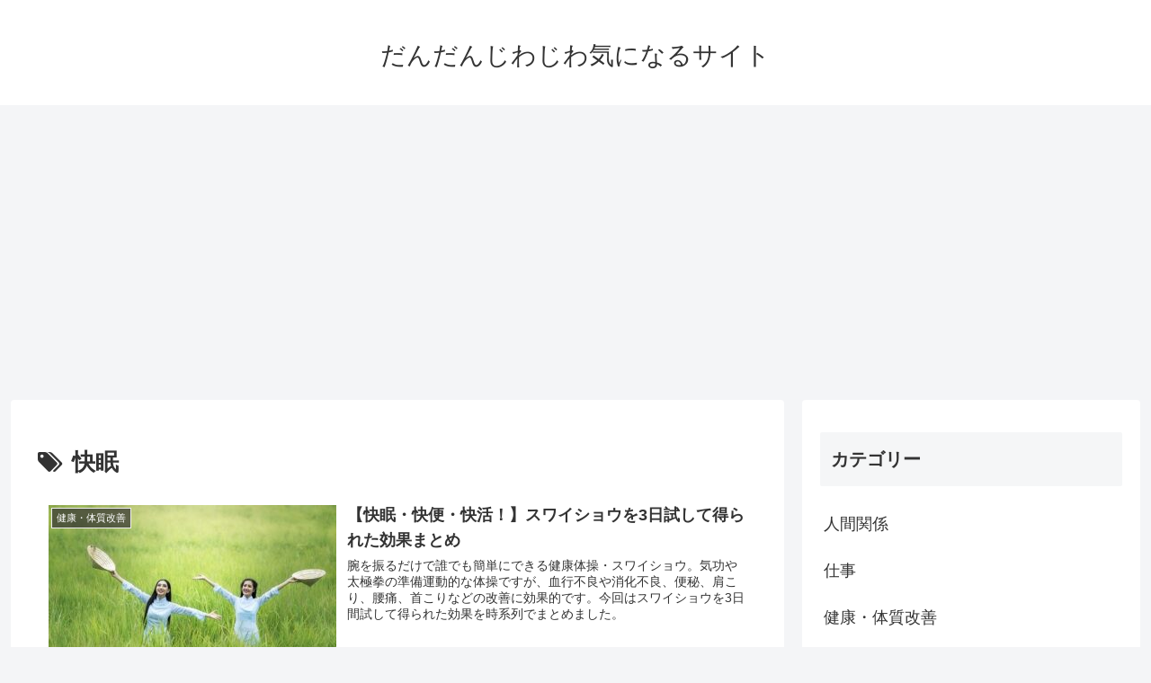

--- FILE ---
content_type: text/html; charset=utf-8
request_url: https://www.google.com/recaptcha/api2/aframe
body_size: 268
content:
<!DOCTYPE HTML><html><head><meta http-equiv="content-type" content="text/html; charset=UTF-8"></head><body><script nonce="LoLcKZMHFD-5rGEYhwNY5w">/** Anti-fraud and anti-abuse applications only. See google.com/recaptcha */ try{var clients={'sodar':'https://pagead2.googlesyndication.com/pagead/sodar?'};window.addEventListener("message",function(a){try{if(a.source===window.parent){var b=JSON.parse(a.data);var c=clients[b['id']];if(c){var d=document.createElement('img');d.src=c+b['params']+'&rc='+(localStorage.getItem("rc::a")?sessionStorage.getItem("rc::b"):"");window.document.body.appendChild(d);sessionStorage.setItem("rc::e",parseInt(sessionStorage.getItem("rc::e")||0)+1);localStorage.setItem("rc::h",'1768979679126');}}}catch(b){}});window.parent.postMessage("_grecaptcha_ready", "*");}catch(b){}</script></body></html>